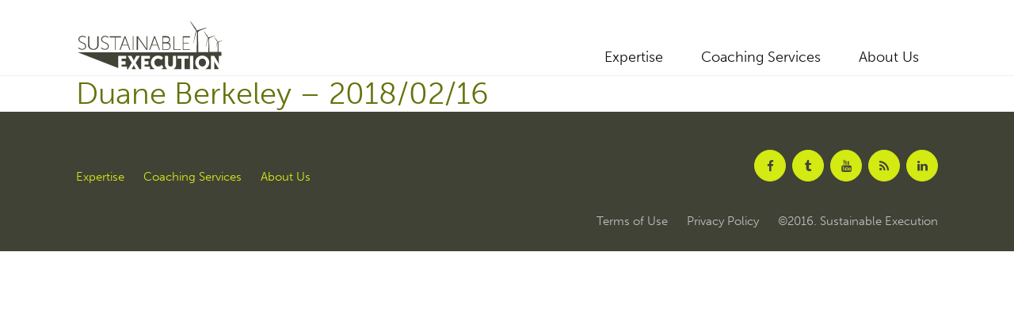

--- FILE ---
content_type: text/html; charset=UTF-8
request_url: https://www.sustainableexecution.ca/result/duane-berkeley-2018-02-16/
body_size: 4161
content:
<!doctype html>
<html lang="en-US" class="no-js">
  <head>
    <meta charset="UTF-8">
    <title>Duane Berkeley - 2018/02/16 - Sustainable Execution</title>
    <meta name="viewport" content="width=device-width">
    <meta name='robots' content='noindex, nofollow' />
	<style>img:is([sizes="auto" i], [sizes^="auto," i]) { contain-intrinsic-size: 3000px 1500px }</style>
	
	<!-- This site is optimized with the Yoast SEO plugin v26.7 - https://yoast.com/wordpress/plugins/seo/ -->
	<meta property="og:locale" content="en_US" />
	<meta property="og:type" content="article" />
	<meta property="og:title" content="Duane Berkeley - 2018/02/16 - Sustainable Execution" />
	<meta property="og:url" content="https://www.sustainableexecution.ca/result/duane-berkeley-2018-02-16/" />
	<meta property="og:site_name" content="Sustainable Execution" />
	<meta name="twitter:card" content="summary_large_image" />
	<script type="application/ld+json" class="yoast-schema-graph">{"@context":"https://schema.org","@graph":[{"@type":"WebPage","@id":"https://www.sustainableexecution.ca/result/duane-berkeley-2018-02-16/","url":"https://www.sustainableexecution.ca/result/duane-berkeley-2018-02-16/","name":"Duane Berkeley - 2018/02/16 - Sustainable Execution","isPartOf":{"@id":"https://www.sustainableexecution.ca/#website"},"datePublished":"2018-02-16T15:24:17+00:00","breadcrumb":{"@id":"https://www.sustainableexecution.ca/result/duane-berkeley-2018-02-16/#breadcrumb"},"inLanguage":"en-US","potentialAction":[{"@type":"ReadAction","target":["https://www.sustainableexecution.ca/result/duane-berkeley-2018-02-16/"]}]},{"@type":"BreadcrumbList","@id":"https://www.sustainableexecution.ca/result/duane-berkeley-2018-02-16/#breadcrumb","itemListElement":[{"@type":"ListItem","position":1,"name":"Home","item":"https://www.sustainableexecution.ca/"},{"@type":"ListItem","position":2,"name":"Duane Berkeley &#8211; 2018/02/16"}]},{"@type":"WebSite","@id":"https://www.sustainableexecution.ca/#website","url":"https://www.sustainableexecution.ca/","name":"Sustainable Execution","description":"","potentialAction":[{"@type":"SearchAction","target":{"@type":"EntryPoint","urlTemplate":"https://www.sustainableexecution.ca/?s={search_term_string}"},"query-input":{"@type":"PropertyValueSpecification","valueRequired":true,"valueName":"search_term_string"}}],"inLanguage":"en-US"}]}</script>
	<!-- / Yoast SEO plugin. -->


<link rel='dns-prefetch' href='//ajax.googleapis.com' />
<link rel='dns-prefetch' href='//maxcdn.bootstrapcdn.com' />
<link rel='stylesheet' id='machine_base-css' href='https://www.sustainableexecution.ca/wp-content/themes/sustainableexecution/base.css' type='text/css' media='all' />
<link rel='stylesheet' id='vendor_awesome-css' href='//maxcdn.bootstrapcdn.com/font-awesome/4.6.3/css/font-awesome.min.css' type='text/css' media='all' />
<link rel='stylesheet' id='machine_style-css' href='https://www.sustainableexecution.ca/wp-content/themes/sustainableexecution/style.css?v=76' type='text/css' media='all' />
<link rel='stylesheet' id='wp-block-library-css' href='https://www.sustainableexecution.ca/wp-includes/css/dist/block-library/style.min.css' type='text/css' media='all' />
<style id='classic-theme-styles-inline-css' type='text/css'>
/*! This file is auto-generated */
.wp-block-button__link{color:#fff;background-color:#32373c;border-radius:9999px;box-shadow:none;text-decoration:none;padding:calc(.667em + 2px) calc(1.333em + 2px);font-size:1.125em}.wp-block-file__button{background:#32373c;color:#fff;text-decoration:none}
</style>
<style id='global-styles-inline-css' type='text/css'>
:root{--wp--preset--aspect-ratio--square: 1;--wp--preset--aspect-ratio--4-3: 4/3;--wp--preset--aspect-ratio--3-4: 3/4;--wp--preset--aspect-ratio--3-2: 3/2;--wp--preset--aspect-ratio--2-3: 2/3;--wp--preset--aspect-ratio--16-9: 16/9;--wp--preset--aspect-ratio--9-16: 9/16;--wp--preset--color--black: #000000;--wp--preset--color--cyan-bluish-gray: #abb8c3;--wp--preset--color--white: #ffffff;--wp--preset--color--pale-pink: #f78da7;--wp--preset--color--vivid-red: #cf2e2e;--wp--preset--color--luminous-vivid-orange: #ff6900;--wp--preset--color--luminous-vivid-amber: #fcb900;--wp--preset--color--light-green-cyan: #7bdcb5;--wp--preset--color--vivid-green-cyan: #00d084;--wp--preset--color--pale-cyan-blue: #8ed1fc;--wp--preset--color--vivid-cyan-blue: #0693e3;--wp--preset--color--vivid-purple: #9b51e0;--wp--preset--gradient--vivid-cyan-blue-to-vivid-purple: linear-gradient(135deg,rgba(6,147,227,1) 0%,rgb(155,81,224) 100%);--wp--preset--gradient--light-green-cyan-to-vivid-green-cyan: linear-gradient(135deg,rgb(122,220,180) 0%,rgb(0,208,130) 100%);--wp--preset--gradient--luminous-vivid-amber-to-luminous-vivid-orange: linear-gradient(135deg,rgba(252,185,0,1) 0%,rgba(255,105,0,1) 100%);--wp--preset--gradient--luminous-vivid-orange-to-vivid-red: linear-gradient(135deg,rgba(255,105,0,1) 0%,rgb(207,46,46) 100%);--wp--preset--gradient--very-light-gray-to-cyan-bluish-gray: linear-gradient(135deg,rgb(238,238,238) 0%,rgb(169,184,195) 100%);--wp--preset--gradient--cool-to-warm-spectrum: linear-gradient(135deg,rgb(74,234,220) 0%,rgb(151,120,209) 20%,rgb(207,42,186) 40%,rgb(238,44,130) 60%,rgb(251,105,98) 80%,rgb(254,248,76) 100%);--wp--preset--gradient--blush-light-purple: linear-gradient(135deg,rgb(255,206,236) 0%,rgb(152,150,240) 100%);--wp--preset--gradient--blush-bordeaux: linear-gradient(135deg,rgb(254,205,165) 0%,rgb(254,45,45) 50%,rgb(107,0,62) 100%);--wp--preset--gradient--luminous-dusk: linear-gradient(135deg,rgb(255,203,112) 0%,rgb(199,81,192) 50%,rgb(65,88,208) 100%);--wp--preset--gradient--pale-ocean: linear-gradient(135deg,rgb(255,245,203) 0%,rgb(182,227,212) 50%,rgb(51,167,181) 100%);--wp--preset--gradient--electric-grass: linear-gradient(135deg,rgb(202,248,128) 0%,rgb(113,206,126) 100%);--wp--preset--gradient--midnight: linear-gradient(135deg,rgb(2,3,129) 0%,rgb(40,116,252) 100%);--wp--preset--font-size--small: 13px;--wp--preset--font-size--medium: 20px;--wp--preset--font-size--large: 36px;--wp--preset--font-size--x-large: 42px;--wp--preset--spacing--20: 0.44rem;--wp--preset--spacing--30: 0.67rem;--wp--preset--spacing--40: 1rem;--wp--preset--spacing--50: 1.5rem;--wp--preset--spacing--60: 2.25rem;--wp--preset--spacing--70: 3.38rem;--wp--preset--spacing--80: 5.06rem;--wp--preset--shadow--natural: 6px 6px 9px rgba(0, 0, 0, 0.2);--wp--preset--shadow--deep: 12px 12px 50px rgba(0, 0, 0, 0.4);--wp--preset--shadow--sharp: 6px 6px 0px rgba(0, 0, 0, 0.2);--wp--preset--shadow--outlined: 6px 6px 0px -3px rgba(255, 255, 255, 1), 6px 6px rgba(0, 0, 0, 1);--wp--preset--shadow--crisp: 6px 6px 0px rgba(0, 0, 0, 1);}:where(.is-layout-flex){gap: 0.5em;}:where(.is-layout-grid){gap: 0.5em;}body .is-layout-flex{display: flex;}.is-layout-flex{flex-wrap: wrap;align-items: center;}.is-layout-flex > :is(*, div){margin: 0;}body .is-layout-grid{display: grid;}.is-layout-grid > :is(*, div){margin: 0;}:where(.wp-block-columns.is-layout-flex){gap: 2em;}:where(.wp-block-columns.is-layout-grid){gap: 2em;}:where(.wp-block-post-template.is-layout-flex){gap: 1.25em;}:where(.wp-block-post-template.is-layout-grid){gap: 1.25em;}.has-black-color{color: var(--wp--preset--color--black) !important;}.has-cyan-bluish-gray-color{color: var(--wp--preset--color--cyan-bluish-gray) !important;}.has-white-color{color: var(--wp--preset--color--white) !important;}.has-pale-pink-color{color: var(--wp--preset--color--pale-pink) !important;}.has-vivid-red-color{color: var(--wp--preset--color--vivid-red) !important;}.has-luminous-vivid-orange-color{color: var(--wp--preset--color--luminous-vivid-orange) !important;}.has-luminous-vivid-amber-color{color: var(--wp--preset--color--luminous-vivid-amber) !important;}.has-light-green-cyan-color{color: var(--wp--preset--color--light-green-cyan) !important;}.has-vivid-green-cyan-color{color: var(--wp--preset--color--vivid-green-cyan) !important;}.has-pale-cyan-blue-color{color: var(--wp--preset--color--pale-cyan-blue) !important;}.has-vivid-cyan-blue-color{color: var(--wp--preset--color--vivid-cyan-blue) !important;}.has-vivid-purple-color{color: var(--wp--preset--color--vivid-purple) !important;}.has-black-background-color{background-color: var(--wp--preset--color--black) !important;}.has-cyan-bluish-gray-background-color{background-color: var(--wp--preset--color--cyan-bluish-gray) !important;}.has-white-background-color{background-color: var(--wp--preset--color--white) !important;}.has-pale-pink-background-color{background-color: var(--wp--preset--color--pale-pink) !important;}.has-vivid-red-background-color{background-color: var(--wp--preset--color--vivid-red) !important;}.has-luminous-vivid-orange-background-color{background-color: var(--wp--preset--color--luminous-vivid-orange) !important;}.has-luminous-vivid-amber-background-color{background-color: var(--wp--preset--color--luminous-vivid-amber) !important;}.has-light-green-cyan-background-color{background-color: var(--wp--preset--color--light-green-cyan) !important;}.has-vivid-green-cyan-background-color{background-color: var(--wp--preset--color--vivid-green-cyan) !important;}.has-pale-cyan-blue-background-color{background-color: var(--wp--preset--color--pale-cyan-blue) !important;}.has-vivid-cyan-blue-background-color{background-color: var(--wp--preset--color--vivid-cyan-blue) !important;}.has-vivid-purple-background-color{background-color: var(--wp--preset--color--vivid-purple) !important;}.has-black-border-color{border-color: var(--wp--preset--color--black) !important;}.has-cyan-bluish-gray-border-color{border-color: var(--wp--preset--color--cyan-bluish-gray) !important;}.has-white-border-color{border-color: var(--wp--preset--color--white) !important;}.has-pale-pink-border-color{border-color: var(--wp--preset--color--pale-pink) !important;}.has-vivid-red-border-color{border-color: var(--wp--preset--color--vivid-red) !important;}.has-luminous-vivid-orange-border-color{border-color: var(--wp--preset--color--luminous-vivid-orange) !important;}.has-luminous-vivid-amber-border-color{border-color: var(--wp--preset--color--luminous-vivid-amber) !important;}.has-light-green-cyan-border-color{border-color: var(--wp--preset--color--light-green-cyan) !important;}.has-vivid-green-cyan-border-color{border-color: var(--wp--preset--color--vivid-green-cyan) !important;}.has-pale-cyan-blue-border-color{border-color: var(--wp--preset--color--pale-cyan-blue) !important;}.has-vivid-cyan-blue-border-color{border-color: var(--wp--preset--color--vivid-cyan-blue) !important;}.has-vivid-purple-border-color{border-color: var(--wp--preset--color--vivid-purple) !important;}.has-vivid-cyan-blue-to-vivid-purple-gradient-background{background: var(--wp--preset--gradient--vivid-cyan-blue-to-vivid-purple) !important;}.has-light-green-cyan-to-vivid-green-cyan-gradient-background{background: var(--wp--preset--gradient--light-green-cyan-to-vivid-green-cyan) !important;}.has-luminous-vivid-amber-to-luminous-vivid-orange-gradient-background{background: var(--wp--preset--gradient--luminous-vivid-amber-to-luminous-vivid-orange) !important;}.has-luminous-vivid-orange-to-vivid-red-gradient-background{background: var(--wp--preset--gradient--luminous-vivid-orange-to-vivid-red) !important;}.has-very-light-gray-to-cyan-bluish-gray-gradient-background{background: var(--wp--preset--gradient--very-light-gray-to-cyan-bluish-gray) !important;}.has-cool-to-warm-spectrum-gradient-background{background: var(--wp--preset--gradient--cool-to-warm-spectrum) !important;}.has-blush-light-purple-gradient-background{background: var(--wp--preset--gradient--blush-light-purple) !important;}.has-blush-bordeaux-gradient-background{background: var(--wp--preset--gradient--blush-bordeaux) !important;}.has-luminous-dusk-gradient-background{background: var(--wp--preset--gradient--luminous-dusk) !important;}.has-pale-ocean-gradient-background{background: var(--wp--preset--gradient--pale-ocean) !important;}.has-electric-grass-gradient-background{background: var(--wp--preset--gradient--electric-grass) !important;}.has-midnight-gradient-background{background: var(--wp--preset--gradient--midnight) !important;}.has-small-font-size{font-size: var(--wp--preset--font-size--small) !important;}.has-medium-font-size{font-size: var(--wp--preset--font-size--medium) !important;}.has-large-font-size{font-size: var(--wp--preset--font-size--large) !important;}.has-x-large-font-size{font-size: var(--wp--preset--font-size--x-large) !important;}
:where(.wp-block-post-template.is-layout-flex){gap: 1.25em;}:where(.wp-block-post-template.is-layout-grid){gap: 1.25em;}
:where(.wp-block-columns.is-layout-flex){gap: 2em;}:where(.wp-block-columns.is-layout-grid){gap: 2em;}
:root :where(.wp-block-pullquote){font-size: 1.5em;line-height: 1.6;}
</style>
<script type="text/javascript" src="https://www.sustainableexecution.ca/wp-content/themes/sustainableexecution/js/vendor/modernizr-3.1.1.min.js" id="machine_modernizr-js"></script>
<link rel="https://api.w.org/" href="https://www.sustainableexecution.ca/wp-json/" /><link rel='shortlink' href='https://www.sustainableexecution.ca/?p=4385' />
<link rel="alternate" title="oEmbed (JSON)" type="application/json+oembed" href="https://www.sustainableexecution.ca/wp-json/oembed/1.0/embed?url=https%3A%2F%2Fwww.sustainableexecution.ca%2Fresult%2Fduane-berkeley-2018-02-16%2F" />
<link rel="alternate" title="oEmbed (XML)" type="text/xml+oembed" href="https://www.sustainableexecution.ca/wp-json/oembed/1.0/embed?url=https%3A%2F%2Fwww.sustainableexecution.ca%2Fresult%2Fduane-berkeley-2018-02-16%2F&#038;format=xml" />
<link rel="apple-touch-icon" href="https://www.sustainableexecution.ca/wp-content/themes/sustainableexecution/img/favicons/apple-touch-icon-180x180.png">
<link rel="icon" type="image/png" href="https://www.sustainableexecution.ca/wp-content/themes/sustainableexecution/img/favicons/favicon-96x96.png">
<link rel="shortcut icon" href="https://www.sustainableexecution.ca/wp-content/themes/sustainableexecution/img/favicons/favicon.ico">
<script type="text/javascript">var ajaxurl = "https://www.sustainableexecution.ca/wp-admin/admin-ajax.php"</script>  </head>
  <body class="wp-singular result-template-default single single-result postid-4385 wp-theme-sustainableexecution contentpage contentpage--single contentpage--singular">
    <header class="site-header">
      <div class="wrapper">
        <a href="https://www.sustainableexecution.ca/" class="logo">
          <img src="https://www.sustainableexecution.ca/wp-content/themes/sustainableexecution/img/logo.svg" width="40" height="60" alt="Sustainable Execution" class="logo__img" data-fallback="png">
        </a>
        <div class="menu-collapsed">
   <div class="bar"></div>
        <nav>
          <ol class="nav nav--main"><li class="nav__item  nav__item--expertise "><a  target=""  href="https://www.sustainableexecution.ca/expertise/">Expertise</a></li><li class="nav__item  nav__item--coaching-services "><a  target=""  href="https://www.sustainableexecution.ca/coaching-services/">Coaching Services</a></li><li class="nav__item  nav__item--about-us "><a  target=""  href="https://www.sustainableexecution.ca/about-us/">About Us</a></li></ol>        </nav>
        </div>
      </div>
    </header>    <main class="main">
      <div class="wrapper">
        		<article id="post-4385" class="article post-4385 result type-result status-publish hentry">
				<header class="article__header">
									<h1 class="article__heading">Duane Berkeley &#8211; 2018/02/16</h1>
								</header><!-- .entry-header -->
				<div class="article__content">
								</div><!-- .entry-content -->
				<footer class="article__meta">
											</footer><!-- .entry-meta -->
	</article><!-- #post -->
      </div>
    </main>
    <footer class="site-footer">
      <div class="wrapper">
        <ol class="nav  nav--footer"><li class="nav__item  nav__item--expertise "><a  target=""  href="https://www.sustainableexecution.ca/expertise/">Expertise</a></li><li class="nav__item  nav__item--coaching-services "><a  target=""  href="https://www.sustainableexecution.ca/coaching-services/">Coaching Services</a></li><li class="nav__item  nav__item--about-us "><a  target=""  href="https://www.sustainableexecution.ca/about-us/">About Us</a></li></ol>        <div class="footer-media hand-text-center lap-text-right"><a href="https://www.facebook.com/" target="_blank"><i class="fa fa-facebook" aria-hidden="true"></i></a><a href="https://www.tumblr.com/" target="_blank"><i class="fa fa-tumblr" aria-hidden="true"></i></a><a href="https://www.youtube.com/" target="_blank"><i class="fa fa-youtube" aria-hidden="true"></i></a><a href="http://sustainable.machinedev.ca/feed/" target="_blank"><i class="fa fa-rss" aria-hidden="true"></i></a><a href="https://ca.linkedin.com/" target="_blank"><i class="fa fa-linkedin" aria-hidden="true"></i></a></div>        <ol class="nav  nav--legal"><li class="nav__item  nav__item--terms-of-use "><a  target=""  href="https://www.sustainableexecution.ca/terms-of-use/">Terms of Use</a></li><li class="nav__item  nav__item--privacy-policy "><a  target=""  href="https://www.sustainableexecution.ca/privacy-policy/">Privacy Policy</a></li><li class="nav__item  nav__item--2016-sustainable-execution no-navigation"><a  target=""  href="#">©2016. Sustainable Execution</a></li></ol>      </div>
    </footer>
	<script type="speculationrules">
{"prefetch":[{"source":"document","where":{"and":[{"href_matches":"\/*"},{"not":{"href_matches":["\/wp-*.php","\/wp-admin\/*","\/wp-content\/uploads\/*","\/wp-content\/*","\/wp-content\/plugins\/*","\/wp-content\/themes\/sustainableexecution\/*","\/*\\?(.+)"]}},{"not":{"selector_matches":"a[rel~=\"nofollow\"]"}},{"not":{"selector_matches":".no-prefetch, .no-prefetch a"}}]},"eagerness":"conservative"}]}
</script>
<script type="text/javascript" src="https://ajax.googleapis.com/ajax/libs/jquery/2.1.4/jquery.min.js" id="jquery-js"></script>
<script type="text/javascript" src="https://www.sustainableexecution.ca/wp-content/themes/sustainableexecution/js/vendor/fonts.js" id="machine_fonts-js"></script>
<script type="text/javascript" src="https://www.sustainableexecution.ca/wp-content/themes/sustainableexecution/js/plugins/jQuery.togglemenu.js" id="machine_togglemenu-js"></script>
<script type="text/javascript" src="https://www.sustainableexecution.ca/wp-content/themes/sustainableexecution/js/plugins/jQuery.slider.js" id="machine_slider-js"></script>
<script type="text/javascript" src="https://www.sustainableexecution.ca/wp-content/themes/sustainableexecution/js/vendor/owl.carousel.min.js" id="vendor_owl-js"></script>
<script type="text/javascript" src="https://www.sustainableexecution.ca/wp-content/themes/sustainableexecution/js/vendor/jquery.scrollme.js" id="vendor_scroll-js"></script>
<script type="text/javascript" src="https://www.sustainableexecution.ca/wp-content/themes/sustainableexecution/js/vendor/parallax.min.js" id="vendor_parallax-js"></script>
<script type="text/javascript" src="https://www.sustainableexecution.ca/wp-content/themes/sustainableexecution/js/main.js?v=2" id="machine_main-js"></script>
  <script defer src="https://static.cloudflareinsights.com/beacon.min.js/vcd15cbe7772f49c399c6a5babf22c1241717689176015" integrity="sha512-ZpsOmlRQV6y907TI0dKBHq9Md29nnaEIPlkf84rnaERnq6zvWvPUqr2ft8M1aS28oN72PdrCzSjY4U6VaAw1EQ==" data-cf-beacon='{"version":"2024.11.0","token":"4ae6858cf44b42fda222f78794b8ff3e","r":1,"server_timing":{"name":{"cfCacheStatus":true,"cfEdge":true,"cfExtPri":true,"cfL4":true,"cfOrigin":true,"cfSpeedBrain":true},"location_startswith":null}}' crossorigin="anonymous"></script>
</body>
</html>

--- FILE ---
content_type: text/css
request_url: https://www.sustainableexecution.ca/wp-content/themes/sustainableexecution/base.css
body_size: 4870
content:
/**
 * Base.css
 *
 * TABLE OF CONTENTS
 *
 * --- $LAYOUTS ---
 * Wrappers
 * Grid systrem
 * Islands & Islets
 *
 * --- $OBJECTS ---
 * $ Nav
 * $ Detail list
 *
 * --- $HELPERS ---
 * Text alignment
 * Vertical alignment
 * Pulling
 * Visibility
 * Section Modifiers
 */
/**
 * normalize.css v3.0.1 | MIT License | git.io/normalize
 */
html{font-family:sans-serif;-ms-text-size-adjust:100%;-webkit-text-size-adjust:100%}body{margin:0}article,aside,details,figcaption,figure,footer,header,hgroup,main,nav,section,summary{display:block}audio,canvas,progress,video{display:inline-block;vertical-align:baseline}audio:not([controls]){display:none;height:0}[hidden],template{display:none}a{background:0 0}a:active,a:hover{outline:0}abbr[title]{border-bottom:1px dotted}b,strong{font-weight:700}dfn{font-style:italic}h1{font-size:2em;margin:.67em 0}mark{background:#ff0;color:#000}small{font-size:80%}sub,sup{font-size:75%;line-height:0;position:relative;vertical-align:baseline}sup{top:-.5em}sub{bottom:-.25em}img{border:0}svg:not(:root){overflow:hidden}figure{margin:1em 40px}hr{-moz-box-sizing:content-box;box-sizing:content-box;height:0}pre{overflow:auto}code,kbd,pre,samp{font-family:monospace,monospace;font-size:1em}button,input,optgroup,select,textarea{color:inherit;font:inherit;margin:0}button{overflow:visible}button,select{text-transform:none}button,html input[type=button],input[type=reset],input[type=submit]{-webkit-appearance:button;cursor:pointer}button[disabled],html input[disabled]{cursor:default}button::-moz-focus-inner,input::-moz-focus-inner{border:0;padding:0}input{line-height:normal}input[type=checkbox],input[type=radio]{box-sizing:border-box;padding:0}input[type=number]::-webkit-inner-spin-button,input[type=number]::-webkit-outer-spin-button{height:auto}input[type=search]{-webkit-appearance:textfield;-moz-box-sizing:content-box;-webkit-box-sizing:content-box;box-sizing:content-box}input[type=search]::-webkit-search-cancel-button,input[type=search]::-webkit-search-decoration{-webkit-appearance:none}fieldset{border:1px solid silver;margin:0 2px;padding:.35em .625em .75em}legend{border:0;padding:0}textarea{overflow:auto}optgroup{font-weight:700}table{border-collapse:collapse;border-spacing:0}td,th{padding:0}
/**
 * HTML5 Boilerplate v4.3.0 | MIT License | http://h5bp.com
 */
html{color:#222}html{font-size:1em;line-height:1.4}::-moz-selection{background:#b3d4fc;text-shadow:none}::selection{background:#b3d4fc;text-shadow:none}hr{display:block;height:1px;border:0;border-top:1px solid #ccc;margin:1em 0;padding:0}audio,canvas,img,svg,video{vertical-align:middle}fieldset{border:0;margin:0;padding:0}textarea{resize:vertical}.browsehappy{margin:.2em 0;background:#ccc;color:#000;padding:.2em 0}.hidden{display:none !important;visibility:hidden}.visuallyhidden{border:0;clip:rect(0 0 0 0);height:1px;margin:-1px;overflow:hidden;padding:0;position:absolute;width:1px}.visuallyhidden.focusable:active,.visuallyhidden.focusable:focus{clip:auto;height:auto;margin:0;overflow:visible;position:static;width:auto}.invisible{visibility:hidden}.clearfix:before,.clearfix:after{content:" ";display:table}.clearfix:after{clear:both}@media print{*{background:transparent !important;color:#000 !important;box-shadow:none !important;text-shadow:none !important}a,a:visited{text-decoration:underline}a[href]:after{content:" (" attr(href) ")"}abbr[title]:after{content:" (" attr(title) ")"}a[href^="javascript:"]:after,a[href^="#"]:after{content:""}pre,blockquote{border:1px solid #999;page-break-inside:avoid}thead{display:table-header-group}tr,img{page-break-inside:avoid}img{max-width:100% !important}p,h2,h3{orphans:3;widows:3}h2,h3{page-break-after:avoid}}
/* Document defaults */
html {
  -webkit-box-sizing: border-box;
     -moz-box-sizing: border-box;
          box-sizing: border-box;
}
*,
*:before,
*:after {
  -webkit-box-sizing: inherit;
     -moz-box-sizing: inherit;
          box-sizing: inherit;
}
body {
  min-width: 320px;
}
img {
  max-width: 100%;
  height: auto;
}
.lt-ie9 img {
  width: auto;
}

/* Remove max-width & Reset Google Map images */
img.override-width,
.gm-style img {
  max-width: none;
}
/* ==========================================================================
   Wrappers
   ========================================================================== */
.wrapper {
  position: relative;
  max-width: 70rem;
  padding: 0 1rem;
  margin: 0 auto;
}
/* Unpadded wrapper */
.wrapper--unpadded {
  padding: 0;
}

/* Narrow wrapper */
.wrapper--narrow {
  max-width: 40rem;
}
/* ==========================================================================
   Grid system
   ========================================================================== */
/**
 * Responsive grid system.
 *
 * [1] Adjust the gutter as needed
 */
.grid {
  margin-left: -1.5rem; /* [1] */
  text-align: left;
}
  .cell {
    position: relative;
    display: inline-block;
    width: 100%;
    padding-left: 1.5rem; /* [1] */
    vertical-align: top;
  }
/**
 * In rare cases we need columns without padding to support certain styles.
 */
.grid--unpadded {
  margin-left: 0;
}
  .grid--unpadded > .cell {
    padding: 0;
  }

/* CSS Table Grids. It's very rare that we use CSS tables in hand, so we start at lap */
@media only screen and (min-width: 40em) {

  .grid--table {
    display: table;
    width: 100%;
  }

  .grid--table > .cell {
    display: table-cell;
  }
}

/* Grid sizes
   ========================================================================== */
.hand-0{width:0;display:none}.hand-1-1{width:100%}.hand-1-2,.hand-2-4,.hand-3-6,.hand-4-8,.hand-5-10,.hand-6-12{width:50%}.hand-1-3,.hand-2-6,.hand-3-9,.hand-4-12{width:33.33333%}.hand-2-3,.hand-4-6,.hand-6-9,.hand-8-12{width:66.66666%}.hand-1-4,.hand-2-8,.hand-3-12{width:25%}.hand-3-4,.hand-6-8,.hand-9-12{width:75%}.hand-1-5,.hand-2-10{width:20%}.hand-2-5,.hand-4-10{width:40%}.hand-3-5,.hand-6-10{width:60%}.hand-4-5,.hand-8-10{width:80%}.hand-1-6,.hand-2-12{width:16.66667%}.hand-5-6,.hand-10-12{width:83.33333%}.hand-1-7{width:14.28571%}.hand-2-7{width:28.57143%}.hand-3-7{width:42.85714%}.hand-4-7{width:57.14286%}.hand-5-7{width:71.42857%}.hand-6-7{width:85.71429%}.hand-1-8{width:12.50000%}.hand-3-8{width:37.50000%}.hand-5-8{width:62.50000%}.hand-7-8{width:87.50000%}.hand-1-9{width:11.11111%}.hand-2-9{width:22.22222%}.hand-4-9{width:44.44444%}.hand-5-9{width:55.55556%}.hand-7-9{width:77.77778%}.hand-8-9{width:88.88889%}.hand-1-10{width:10%}.hand-3-10{width:30%}.hand-7-10{width:70%}.hand-9-10{width:90%}.hand-1-11{width:9.09091%}.hand-2-11{width:18.18182%}.hand-3-11{width:27.27273%}.hand-4-11{width:36.36364%}.hand-5-11{width:45.45455%}.hand-6-11{width:54.54545%}.hand-7-11{width:63.63636%}.hand-8-11{width:72.72727%}.hand-9-11{width:81.81818%}.hand-10-11{width:90.90909%}.hand-1-12{width:8.33333%}.hand-5-12{width:41.66667%}.hand-7-12{width:58.33333%}.hand-11-12{width:91.66667%}
@media only screen and (min-width: 40em) {.hand-0{display:inline-block}.lap-0{width:0;display:none}.lap-1-1{width:100%}.lap-1-2,.lap-2-4,.lap-3-6,.lap-4-8,.lap-5-10,.lap-6-12{width:50%}.lap-1-3,.lap-2-6,.lap-3-9,.lap-4-12{width:33.33333%}.lap-2-3,.lap-4-6,.lap-6-9,.lap-8-12{width:66.66666%}.lap-1-4,.lap-2-8,.lap-3-12{width:25%}.lap-3-4,.lap-6-8,.lap-9-12{width:75%}.lap-1-5,.lap-2-10{width:20%}.lap-2-5,.lap-4-10{width:40%}.lap-3-5,.lap-6-10{width:60%}.lap-4-5,.lap-8-10{width:80%}.lap-1-6,.lap-2-12{width:16.66667%}.lap-5-6,.lap-10-12{width:83.33333%}.lap-1-7{width:14.28571%}.lap-2-7{width:28.57143%}.lap-3-7{width:42.85714%}.lap-4-7{width:57.14286%}.lap-5-7{width:71.42857%}.lap-6-7{width:85.71429%}.lap-1-8{width:12.50000%}.lap-3-8{width:37.50000%}.lap-5-8{width:62.50000%}.lap-7-8{width:87.50000%}.lap-1-9{width:11.11111%}.lap-2-9{width:22.22222%}.lap-4-9{width:44.44444%}.lap-5-9{width:55.55556%}.lap-7-9{width:77.77778%}.lap-8-9{width:88.88889%}.lap-1-10{width:10%}.lap-3-10{width:30%}.lap-7-10{width:70%}.lap-9-10{width:90%}.lap-1-11{width:9.09091%}.lap-2-11{width:18.18182%}.lap-3-11{width:27.27273%}.lap-4-11{width:36.36364%}.lap-5-11{width:45.45455%}.lap-6-11{width:54.54545%}.lap-7-11{width:63.63636%}.lap-8-11{width:72.72727%}.lap-9-11{width:81.81818%}.lap-10-11{width:90.90909%}.lap-1-12{width:8.33333%}.lap-5-12{width:41.66667%}.lap-7-12{width:58.33333%}.lap-11-12{width:91.66667%}}
@media only screen and (min-width: 60em) {.hand-0,.lap-0{display:inline-block}.desk-0{width:0;display:none}.desk-1-1{width:100%}.desk-1-2,.desk-2-4,.desk-3-6,.desk-4-8,.desk-5-10,.desk-6-12{width:50%}.desk-1-3,.desk-2-6,.desk-3-9,.desk-4-12{width:33.33333%}.desk-2-3,.desk-4-6,.desk-6-9,.desk-8-12{width:66.66666%}.desk-1-4,.desk-2-8,.desk-3-12{width:25%}.desk-3-4,.desk-6-8,.desk-9-12{width:75%}.desk-1-5,.desk-2-10{width:20%}.desk-2-5,.desk-4-10{width:40%}.desk-3-5,.desk-6-10{width:60%}.desk-4-5,.desk-8-10{width:80%}.desk-1-6,.desk-2-12{width:16.66667%}.desk-5-6,.desk-10-12{width:83.33333%}.desk-1-7{width:14.28571%}.desk-2-7{width:28.57143%}.desk-3-7{width:42.85714%}.desk-4-7{width:57.14286%}.desk-5-7{width:71.42857%}.desk-6-7{width:85.71429%}.desk-1-8{width:12.50000%}.desk-3-8{width:37.50000%}.desk-5-8{width:62.50000%}.desk-7-8{width:87.50000%}.desk-1-9{width:11.11111%}.desk-2-9{width:22.22222%}.desk-4-9{width:44.44444%}.desk-5-9{width:55.55556%}.desk-7-9{width:77.77778%}.desk-8-9{width:88.88889%}.desk-1-10{width:10%}.desk-3-10{width:30%}.desk-7-10{width:70%}.desk-9-10{width:90%}.desk-1-11{width:9.09091%}.desk-2-11{width:18.18182%}.desk-3-11{width:27.27273%}.desk-4-11{width:36.36364%}.desk-5-11{width:45.45455%}.desk-6-11{width:54.54545%}.desk-7-11{width:63.63636%}.desk-8-11{width:72.72727%}.desk-9-11{width:81.81818%}.desk-10-11{width:90.90909%}.desk-1-12{width:8.33333%}.desk-5-12{width:41.66667%}.desk-7-12{width:58.33333%}.desk-11-12{width:91.66667%}}
/* Pushed cells
   ========================================================================== */
.hand--push-1-2,.hand--push-2-4,.hand--push-3-6,.hand--push-4-8,.hand--push-5-10,.hand--push-6-12{left:50%}.hand--push-1-3,.hand--push-2-6,.hand--push-3-9,.hand--push-4-12{left:33.33333%}.hand--push-2-3,.hand--push-4-6,.hand--push-6-9,.hand--push-8-12{left:66.66666%}.hand--push-1-4,.hand--push-2-8,.hand--push-3-12{left:25%}.hand--push-3-4,.hand--push-6-8,.hand--push-9-12{left:75%}.hand--push-1-5,.hand--push-2-10{left:20%}.hand--push-2-5,.hand--push-4-10{left:40%}.hand--push-3-5,.hand--push-6-10{left:60%}.hand--push-4-5,.hand--push-8-10{left:80%}.hand--push-1-6,.hand--push-2-12{left:16.66667%}.hand--push-5-6,.hand--push-10-12{left:83.33333%}.hand--push-1-7{left:14.28571%}.hand--push-2-7{left:28.57143%}.hand--push-3-7{left:42.85714%}.hand--push-4-7{left:57.14286%}.hand--push-5-7{left:71.42857%}.hand--push-6-7{left:85.71429%}.hand--push-1-8{left:12.50000%}.hand--push-3-8{left:37.50000%}.hand--push-5-8{left:62.50000%}.hand--push-7-8{left:87.50000%}.hand--push-1-9{left:11.11111%}.hand--push-2-9{left:22.22222%}.hand--push-4-9{left:44.44444%}.hand--push-5-9{left:55.55556%}.hand--push-7-9{left:77.77778%}.hand--push-8-9{left:88.88889%}.hand--push-1-10{left:10%}.hand--push-3-10{left:30%}.hand--push-7-10{left:70%}.hand--push-9-10{left:90%}.hand--push-1-11{left:9.09091%}.hand--push-2-11{left:18.18182%}.hand--push-3-11{left:27.27273%}.hand--push-4-11{left:36.36364%}.hand--push-5-11{left:45.45455%}.hand--push-6-11{left:54.54545%}.hand--push-7-11{left:63.63636%}.hand--push-8-11{left:72.72727%}.hand--push-9-11{left:81.81818%}.hand--push-10-11{left:90.90909%}.hand--push-1-12{left:8.33333%}.hand--push-5-12{left:41.66667%}.hand--push-7-12{left:58.33333%}.hand--push-11-12{left:91.66667%}
@media only screen and (min-width: 40em) {.lap--push-1-2,.lap--push-2-4,.lap--push-3-6,.lap--push-4-8,.lap--push-5-10,.lap--push-6-12{left:50%}.lap--push-1-3,.lap--push-2-6,.lap--push-3-9,.lap--push-4-12{left:33.33333%}.lap--push-2-3,.lap--push-4-6,.lap--push-6-9,.lap--push-8-12{left:66.66666%}.lap--push-1-4,.lap--push-2-8,.lap--push-3-12{left:25%}.lap--push-3-4,.lap--push-6-8,.lap--push-9-12{left:75%}.lap--push-1-5,.lap--push-2-10{left:20%}.lap--push-2-5,.lap--push-4-10{left:40%}.lap--push-3-5,.lap--push-6-10{left:60%}.lap--push-4-5,.lap--push-8-10{left:80%}.lap--push-1-6,.lap--push-2-12{left:16.66667%}.lap--push-5-6,.lap--push-10-12{left:83.33333%}.lap--push-1-7{left:14.28571%}.lap--push-2-7{left:28.57143%}.lap--push-3-7{left:42.85714%}.lap--push-4-7{left:57.14286%}.lap--push-5-7{left:71.42857%}.lap--push-6-7{left:85.71429%}.lap--push-1-8{left:12.50000%}.lap--push-3-8{left:37.50000%}.lap--push-5-8{left:62.50000%}.lap--push-7-8{left:87.50000%}.lap--push-1-9{left:11.11111%}.lap--push-2-9{left:22.22222%}.lap--push-4-9{left:44.44444%}.lap--push-5-9{left:55.55556%}.lap--push-7-9{left:77.77778%}.lap--push-8-9{left:88.88889%}.lap--push-1-10{left:10%}.lap--push-3-10{left:30%}.lap--push-7-10{left:70%}.lap--push-9-10{left:90%}.lap--push-1-11{left:9.09091%}.lap--push-2-11{left:18.18182%}.lap--push-3-11{left:27.27273%}.lap--push-4-11{left:36.36364%}.lap--push-5-11{left:45.45455%}.lap--push-6-11{left:54.54545%}.lap--push-7-11{left:63.63636%}.lap--push-8-11{left:72.72727%}.lap--push-9-11{left:81.81818%}.lap--push-10-11{left:90.90909%}.lap--push-1-12{left:8.33333%}.lap--push-5-12{left:41.66667%}.lap--push-7-12{left:58.33333%}.lap--push-11-12{left:91.66667%}}
@media only screen and (min-width: 60em) {.desk--push-1-2,.desk--push-2-4,.desk--push-3-6,.desk--push-4-8,.desk--push-5-10,.desk--push-6-12{left:50%}.desk--push-1-3,.desk--push-2-6,.desk--push-3-9,.desk--push-4-12{left:33.33333%}.desk--push-2-3,.desk--push-4-6,.desk--push-6-9,.desk--push-8-12{left:66.66666%}.desk--push-1-4,.desk--push-2-8,.desk--push-3-12{left:25%}.desk--push-3-4,.desk--push-6-8,.desk--push-9-12{left:75%}.desk--push-1-5,.desk--push-2-10{left:20%}.desk--push-2-5,.desk--push-4-10{left:40%}.desk--push-3-5,.desk--push-6-10{left:60%}.desk--push-4-5,.desk--push-8-10{left:80%}.desk--push-1-6,.desk--push-2-12{left:16.66667%}.desk--push-5-6,.desk--push-10-12{left:83.33333%}.desk--push-1-7{left:14.28571%}.desk--push-2-7{left:28.57143%}.desk--push-3-7{left:42.85714%}.desk--push-4-7{left:57.14286%}.desk--push-5-7{left:71.42857%}.desk--push-6-7{left:85.71429%}.desk--push-1-8{left:12.50000%}.desk--push-3-8{left:37.50000%}.desk--push-5-8{left:62.50000%}.desk--push-7-8{left:87.50000%}.desk--push-1-9{left:11.11111%}.desk--push-2-9{left:22.22222%}.desk--push-4-9{left:44.44444%}.desk--push-5-9{left:55.55556%}.desk--push-7-9{left:77.77778%}.desk--push-8-9{left:88.88889%}.desk--push-1-10{left:10%}.desk--push-3-10{left:30%}.desk--push-7-10{left:70%}.desk--push-9-10{left:90%}.desk--push-1-11{left:9.09091%}.desk--push-2-11{left:18.18182%}.desk--push-3-11{left:27.27273%}.desk--push-4-11{left:36.36364%}.desk--push-5-11{left:45.45455%}.desk--push-6-11{left:54.54545%}.desk--push-7-11{left:63.63636%}.desk--push-8-11{left:72.72727%}.desk--push-9-11{left:81.81818%}.desk--push-10-11{left:90.90909%}.desk--push-1-12{left:8.33333%}.desk--push-5-12{left:41.66667%}.desk--push-7-12{left:58.33333%}.desk--push-11-12{left:91.66667%}}
/* Pulled cells
   ========================================================================== */
.hand--pull-1-2,.hand--pull-2-4,.hand--pull-3-6,.hand--pull-4-8,.hand--pull-5-10,.hand--pull-6-12{right:50%}.hand--pull-1-3,.hand--pull-2-6,.hand--pull-3-9,.hand--pull-4-12{right:33.33333%}.hand--pull-2-3,.hand--pull-4-6,.hand--pull-6-9,.hand--pull-8-12{right:66.66666%}.hand--pull-1-4,.hand--pull-2-8,.hand--pull-3-12{right:25%}.hand--pull-3-4,.hand--pull-6-8,.hand--pull-9-12{right:75%}.hand--pull-1-5,.hand--pull-2-10{right:20%}.hand--pull-2-5,.hand--pull-4-10{right:40%}.hand--pull-3-5,.hand--pull-6-10{right:60%}.hand--pull-4-5,.hand--pull-8-10{right:80%}.hand--pull-1-6,.hand--pull-2-12{right:16.66667%}.hand--pull-5-6,.hand--pull-10-12{right:83.33333%}.hand--pull-1-7{right:14.28571%}.hand--pull-2-7{right:28.57143%}.hand--pull-3-7{right:42.85714%}.hand--pull-4-7{right:57.14286%}.hand--pull-5-7{right:71.42857%}.hand--pull-6-7{right:85.71429%}.hand--pull-1-8{right:12.50000%}.hand--pull-3-8{right:37.50000%}.hand--pull-5-8{right:62.50000%}.hand--pull-7-8{right:87.50000%}.hand--pull-1-9{right:11.11111%}.hand--pull-2-9{right:22.22222%}.hand--pull-4-9{right:44.44444%}.hand--pull-5-9{right:55.55556%}.hand--pull-7-9{right:77.77778%}.hand--pull-8-9{right:88.88889%}.hand--pull-1-10{right:10%}.hand--pull-3-10{right:30%}.hand--pull-7-10{right:70%}.hand--pull-9-10{right:90%}.hand--pull-1-11{right:9.09091%}.hand--pull-2-11{right:18.18182%}.hand--pull-3-11{right:27.27273%}.hand--pull-4-11{right:36.36364%}.hand--pull-5-11{right:45.45455%}.hand--pull-6-11{right:54.54545%}.hand--pull-7-11{right:63.63636%}.hand--pull-8-11{right:72.72727%}.hand--pull-9-11{right:81.81818%}.hand--pull-10-11{right:90.90909%}.hand--pull-1-12{right:8.33333%}.hand--pull-5-12{right:41.66667%}.hand--pull-7-12{right:58.33333%}.hand--pull-11-12{right:91.66667%}
@media only screen and (min-width: 40em) {.lap--pull-1-2,.lap--pull-2-4,.lap--pull-3-6,.lap--pull-4-8,.lap--pull-5-10,.lap--pull-6-12{right:50%}.lap--pull-1-3,.lap--pull-2-6,.lap--pull-3-9,.lap--pull-4-12{right:33.33333%}.lap--pull-2-3,.lap--pull-4-6,.lap--pull-6-9,.lap--pull-8-12{right:66.66666%}.lap--pull-1-4,.lap--pull-2-8,.lap--pull-3-12{right:25%}.lap--pull-3-4,.lap--pull-6-8,.lap--pull-9-12{right:75%}.lap--pull-1-5,.lap--pull-2-10{right:20%}.lap--pull-2-5,.lap--pull-4-10{right:40%}.lap--pull-3-5,.lap--pull-6-10{right:60%}.lap--pull-4-5,.lap--pull-8-10{right:80%}.lap--pull-1-6,.lap--pull-2-12{right:16.66667%}.lap--pull-5-6,.lap--pull-10-12{right:83.33333%}.lap--pull-1-7{right:14.28571%}.lap--pull-2-7{right:28.57143%}.lap--pull-3-7{right:42.85714%}.lap--pull-4-7{right:57.14286%}.lap--pull-5-7{right:71.42857%}.lap--pull-6-7{right:85.71429%}.lap--pull-1-8{right:12.50000%}.lap--pull-3-8{right:37.50000%}.lap--pull-5-8{right:62.50000%}.lap--pull-7-8{right:87.50000%}.lap--pull-1-9{right:11.11111%}.lap--pull-2-9{right:22.22222%}.lap--pull-4-9{right:44.44444%}.lap--pull-5-9{right:55.55556%}.lap--pull-7-9{right:77.77778%}.lap--pull-8-9{right:88.88889%}.lap--pull-1-10{right:10%}.lap--pull-3-10{right:30%}.lap--pull-7-10{right:70%}.lap--pull-9-10{right:90%}.lap--pull-1-11{right:9.09091%}.lap--pull-2-11{right:18.18182%}.lap--pull-3-11{right:27.27273%}.lap--pull-4-11{right:36.36364%}.lap--pull-5-11{right:45.45455%}.lap--pull-6-11{right:54.54545%}.lap--pull-7-11{right:63.63636%}.lap--pull-8-11{right:72.72727%}.lap--pull-9-11{right:81.81818%}.lap--pull-10-11{right:90.90909%}.lap--pull-1-12{right:8.33333%}.lap--pull-5-12{right:41.66667%}.lap--pull-7-12{right:58.33333%}.lap--pull-11-12{right:91.66667%}}
@media only screen and (min-width: 60em) {.desk--pull-1-2,.desk--pull-2-4,.desk--pull-3-6,.desk--pull-4-8,.desk--pull-5-10,.desk--pull-6-12{right:50%}.desk--pull-1-3,.desk--pull-2-6,.desk--pull-3-9,.desk--pull-4-12{right:33.33333%}.desk--pull-2-3,.desk--pull-4-6,.desk--pull-6-9,.desk--pull-8-12{right:66.66666%}.desk--pull-1-4,.desk--pull-2-8,.desk--pull-3-12{right:25%}.desk--pull-3-4,.desk--pull-6-8,.desk--pull-9-12{right:75%}.desk--pull-1-5,.desk--pull-2-10{right:20%}.desk--pull-2-5,.desk--pull-4-10{right:40%}.desk--pull-3-5,.desk--pull-6-10{right:60%}.desk--pull-4-5,.desk--pull-8-10{right:80%}.desk--pull-1-6,.desk--pull-2-12{right:16.66667%}.desk--pull-5-6,.desk--pull-10-12{right:83.33333%}.desk--pull-1-7{right:14.28571%}.desk--pull-2-7{right:28.57143%}.desk--pull-3-7{right:42.85714%}.desk--pull-4-7{right:57.14286%}.desk--pull-5-7{right:71.42857%}.desk--pull-6-7{right:85.71429%}.desk--pull-1-8{right:12.50000%}.desk--pull-3-8{right:37.50000%}.desk--pull-5-8{right:62.50000%}.desk--pull-7-8{right:87.50000%}.desk--pull-1-9{right:11.11111%}.desk--pull-2-9{right:22.22222%}.desk--pull-4-9{right:44.44444%}.desk--pull-5-9{right:55.55556%}.desk--pull-7-9{right:77.77778%}.desk--pull-8-9{right:88.88889%}.desk--pull-1-10{right:10%}.desk--pull-3-10{right:30%}.desk--pull-7-10{right:70%}.desk--pull-9-10{right:90%}.desk--pull-1-11{right:9.09091%}.desk--pull-2-11{right:18.18182%}.desk--pull-3-11{right:27.27273%}.desk--pull-4-11{right:36.36364%}.desk--pull-5-11{right:45.45455%}.desk--pull-6-11{right:54.54545%}.desk--pull-7-11{right:63.63636%}.desk--pull-8-11{right:72.72727%}.desk--pull-9-11{right:81.81818%}.desk--pull-10-11{right:90.90909%}.desk--pull-1-12{right:8.33333%}.desk--pull-5-12{right:41.66667%}.desk--pull-7-12{right:58.33333%}.desk--pull-11-12{right:91.66667%}}
/* Reset pushed and pulled cells
   ========================================================================== */
.hand--reset {left: auto;right: auto;}
@media only screen and (min-width: 40em) {.lap--reset {left: auto;right: auto;}}
@media only screen and (min-width: 60em) {.desk--reset {left: auto;right: auto;}}
/* ==========================================================================
   Islands & Islets
   ========================================================================== */
/**
 * Islands and islets stand out from the surrounding content.
 *
 * Adjust margins as needed.
 */
.island {
  margin-top: 3rem;
  margin-bottom: 3rem;
}
.islet {
  margin-top: 2rem;
  margin-bottom: 2rem;
}
/* ==========================================================================
   Nav
   ========================================================================== */
/**
 * A navigational block.
 *
 * Should mainly be used on lists of links and other blocks that contain actual
 * navigation.
 *
 * For a similar block without navigation see: 'block-list'.
 */
.nav {
  list-style-type: none;
  margin: 0;
  padding: 0;
}
  .nav__item {
    display: block;
    position: relative;
    white-space: nowrap;
  }
    .nav__item a {
      display: block;
      line-height: 1;
      text-decoration: none;
    }
    .nav__item a:link,
    .nav__item a:visited {
      text-decoration: none;
    }
/* Stacked nav
   ========================================================================== */
.nav--stacked .nav__item {
  display: block;
}
  .nav--stacked .nav__item a {
    display: inline-block;
  }
/* ==========================================================================
   Detail list
   ========================================================================== */
.detail-list dt {
  font-weight: bold
}
.detail-list dd {
  margin: 0 0 0.5rem;
}
/* Inline detail list
   ========================================================================== */
/**
 * Lists in the form of:
 *
 * Name:  John
 * Email: john.doe@gmail.com
 *
 * Items will stack on mobile views.
 */
@media only screen and (min-width: 40em) {
  .detail-list--inline dt {
    float: left;
    width: 10rem;
    text-align: right;
    text-overflow: ellipsis;
    white-space: nowrap;
    overflow: hidden;
  }
  .detail-list--inline dd {
    margin-left: 10rem;
    padding-left: 1rem;
  }
  /* Reversed detail list */
  .detail-list--inline.reversed dt {
    float: right;
    text-align: left
  }
  .detail-list--inline.reversed dd {
    margin-left: 0;
    margin-right: 10rem;
    padding-left: 0;
    padding-right: 1rem;
    text-align: right;
  }
}


/* ==========================================================================
   Text Helpers
   ========================================================================== */
.text-lowercase { text-transform: lowercase; }
.text-uppercase { text-transform: uppercase; }
.text-capitalize { text-transform: capitalize; }

.hand-text-left   { text-align: left; }
.hand-text-center { text-align: center; }
.hand-text-right  { text-align: right; }
@media only screen and (min-width: 40em) {
  .lap-text-left   { text-align: left; }
  .lap-text-center { text-align: center; }
  .lap-text-right  { text-align: right; }
}
@media only screen and (min-width: 60em) {
  .desk-text-left   { text-align: left; }
  .desk-text-center { text-align: center; }
  .desk-text-right  { text-align: right; }
}
/* ==========================================================================
   Vertical alignment
   ========================================================================== */
.align-top      { vertical-align: top; }
.align-middle   { vertical-align: middle; }
.align-bottom   { vertical-align: bottom; }
.align-baseline { vertical-align: baseline; }
/* ==========================================================================
   Pulling
   ========================================================================== */
.pull--left  { float: left; }
.pull--right { float: right; }
/* ==========================================================================
   Visibility
   ========================================================================== */
.hand-hide { display: none; }
@media only screen and (min-width: 40em) {
  .lap-hide { display: none; }
  .lap-show               { display: block; }
  .lap-show--inline       { display: inline; }
  .lap-show--inline-block { display: inline-block; }
}
@media only screen and (min-width: 60em) {
  .desk-hide { display: none; }
  .desk-show               { display: block; }
  .desk-show--inline       { display: inline; }
  .desk-show--inline-block { display: inline-block; }
}
/* ==========================================================================
   Section Modifiers
   ========================================================================== */
.section--no-padding {
  padding-top: 0;
  padding-bottom: 0;
}

.section--no-bottom-padding { padding-bottom: 0; }
.section--no-top-padding { padding-top: 0; }


--- FILE ---
content_type: application/javascript
request_url: https://www.sustainableexecution.ca/wp-content/themes/sustainableexecution/js/plugins/jQuery.togglemenu.js
body_size: 1725
content:
/*!
 * jQuery.togglemenu.js
 *
 * A jQuery plugin to assist with hiding and showing navigation menus.
 *
 * Leveragres Modernizr's .mq() method to reset a menu, but will ignore it if
 * Modernizr isn't used.
 *
 * The following options can be configured:
 *
 *   1. nav: the selector for the menu you want to show.
 *   2. subnav: the selector for the submenus within the menu.
 *   3. namespace: all events are namespaced for more control. leaving this
 *      blank will generate a random namespace.
 *   4. reset: an array of media queries that will reset the menu (strip all
 *      classes)
 *
 * @author  Reinier Kaper <mail@thedutchcoder.com>
 * @example
$('.js-toggle-navigation').toggleMenu({
    nav: '.nav--main',
    subnav: '.nav--sub',
    namespace: 'savemenu'
    reset: ['screen and (min-width: 40em)']
});
*/
;(function($, window, document, undefined) {
    /**
     * Add the togglemenu function to the jQuery functions.
     *
     * @param  Object options An object containing options for the plugin.
     * @return Object         Returns the jQuery object.
     */
    $.fn.togglemenu = function(options) {
        // The default options for the plugin.
        var defaults = {
            nav: 'nav > ul',
            subnav: 'ul',
            namespace: (Math.random() + 1).toString(36).substring(7),
            reset: []
        };
        // Extend the options with all the defaults and overwrite any supplied
        // options.
        options = $.extend(defaults, options);
        // Loop through each item that the plugin is attached to.
        this.each(function(index) {
            var $window,
                $document,
                $trigger,
                $nav,
                $subnav,
                nameSpace,
                windowWidth,
                clickEvent,
                isReset;
            $window = $(window);
            $document = $(document);
            $trigger = $(this);
            $nav = $(options.nav);
            $subnav = $(options.nav + ' ' + options.subnav);
            nameSpace = '.' + options.namespace;
            windowWidth = 0;
            isReset = true;
            // The click event is normalized in order to get correct body clicks
            // in certain mobile browsers.
            clickEvent = 'ontouchend' in document.documentElement ?
                    'touchend' + nameSpace :
                    'click' + nameSpace;
            /**
             * Opens the menu.
             */
            function openNav() {
                $trigger
                    .addClass('is-active');
                $nav
                    .removeClass('is-closed')
                    .addClass('is-open');
            }
            /**
             * Closes the menu.
             */
            function closeNav() {
                $trigger
                    .removeClass('is-active');
                $nav
                    .removeClass('is-open')
                    .addClass('is-closed')
                    .find('*')
                    .removeClass('is-active');
                $subnav
                    .removeClass('is-open')
                    .addClass('is-closed');
            }
            /**
             * Resets the trigger and menu (removes all classes).
             */
            function resetNav() {
                $trigger
                    .removeClass('is-active');
                $nav
                    .removeClass('is-open is-closed')
                    .find('*')
                    .removeClass('is-active');
                $subnav
                    .removeClass('is-open is-closed');
            }
            /**
             * Opens a sub menu.
             *
             * @param  {Object} $target The clicked element preceding the sub
             *                          menu.
             */
            function openSubnav($target) {
                if (!$target.siblings(options.subnav).hasClass('is-open')) {
                    event.preventDefault();
                    $target
                        .addClass('is-active')
                        .siblings(options.subnav)
                        .removeClass('is-closed')
                        .addClass('is-open');
                }
            }
            /**
             * Attaches all event handlers for this instance of the plugin.
             */
            function attachEventHandlers() {
                isReset = false;
                // Event handling for the trigger.
                //
                // The target should toggle when the trigger (or one of its
                // children) is clicked.
                //
                // When a subnav item is clicked, the subnav should be opened.
                // Otherwise the link should be followed normally.
                //
                // Clicks on any other element close the menu.
                $document.on(clickEvent, function(event) {
                    var $target;
                    $target = $(event.target);
                    // 1. The trigger (or one of its children) is clicked.
                    // 2. A subnav element is clicked.
                    // 3. Any other element is clicked.
                    if ($target.closest($trigger).length) {
                        if ($trigger.hasClass('is-active')) {
                            closeNav();
                        } else {
                            openNav();
                        }
                    } else if ($target.closest($nav).length) {
                        if ($target.siblings($subnav).length) {
                            openSubnav($target);
                        } else {
                            return;
                        }
                    } else {
                        closeNav();
                    }
                });
            }
            /**
             * Detaches all event handlers for this instance of the plugin.
             */
            function detachEventHandlers() {
                isReset = true;
                $document.off(clickEvent);
            }
            // When the viewport is resized and a media query is hit where the
            // menu should be reset, the menu is closed and all styling is
            // removed.
            //
            // Events for this instance are also added or removed, depending on
            // the media queries.
            $window.on('resize' + nameSpace, function() {
                // Only trigger if media queries are provided and
                // Moderznir's .mq() method can be used.
                if (options.reset.length > 0 &&
                    typeof Modernizr === "object" &&
                    typeof Modernizr.mq === "function") {
                    // Check to see if the window really has resized as some
                    // mobile browsers trigger the resize event on scroll
                    // too.
                    if ($window.width() !== windowWidth) {
                        windowWidth = $window.width();
                        // Loop through the 'reset' queries to see if one of
                        // them has been matched to reset the menu.
                        for (var i = 0; i < options.reset.length; i++) {
                            if (Modernizr.mq(options.reset[i])) {
                                if (!isReset) {
                                    resetNav();
                                    detachEventHandlers();
                                }
                                return;
                            }
                        }
                        // If the menu has been reset, but none of the queries
                        // have been hit, reattach the event handlers.
                        if (isReset) {
                            attachEventHandlers();
                        }
                    }
                } else {
                    // If no reset queries have been specified (or Modernizr
                    // isn't used) and there are no event handlers yet, attach
                    // them.
                    if (isReset) {
                        attachEventHandlers();
                    }
                }
            }).resize();
        });
        // Return the object for chaining.
        return this;
    };
})(jQuery, window, document);


--- FILE ---
content_type: application/javascript
request_url: https://www.sustainableexecution.ca/wp-content/themes/sustainableexecution/js/vendor/jquery.scrollme.js
body_size: 1927
content:
// ----------------------------------------------------------------------------------------------------
// ScrollMe
// A jQuery plugin for adding simple scrolling effects to web pages
// http://scrollme.nckprsn.com
// ----------------------------------------------------------------------------------------------------

var scrollme = ( function( $ )
{
    // ----------------------------------------------------------------------------------------------------
    // ScrollMe object

    var _this = {};

    // ----------------------------------------------------------------------------------------------------
    // Properties

    var $document = $( document );
    var $window = $( window );

    _this.body_height = 0;

    _this.viewport_height = 0;

    _this.viewport_top = 0;
    _this.viewport_bottom = 0;

    _this.viewport_top_previous = -1;

    _this.elements = [];
    _this.elements_in_view = [];

    _this.property_defaults =
    {
        'opacity' : 1,
        'translatex' : 0,
        'translatey' : 0,
        'translatez' : 0,
        'rotatex' : 0,
        'rotatey' : 0,
        'rotatez' : 0,
        'scale' : 1,
        'scalex' : 1,
        'scaley' : 1,
        'scalez' : 1
    };

    _this.scrollme_selector = '.scrollme';
    _this.animateme_selector = '.animateme';

    _this.update_interval = 10;

    // Easing functions

    _this.easing_functions =
    {
        'linear' : function( x )
        {
            return x;
        },

        'easeout' : function( x )
        {
            return x * x * x;
        },

        'easein' : function( x )
        {
            x = 1 - x;
            return 1 - ( x * x * x );
        },

        'easeinout' : function( x )
        {
            if( x < 0.5 )
            {
                return ( 4 * x * x * x );
            }
            else
            {
                x = 1 - x;
                return 1 - ( 4 * x * x * x ) ;
            }
        }
    };

    // Document events to bind initialisation to

    _this.init_events =
    [
        'ready',
        'page:load', // Turbolinks
        'page:change' // Turbolinks
    ];

    // ----------------------------------------------------------------------------------------------------
    // Initialisation conditions

    _this.init_if = function() { return true; }

    // ----------------------------------------------------------------------------------------------------
    // Initialisation

    _this.init = function()
    {
        // Cancel if initialisation conditions not met

        if( !_this.init_if() ) return false;

        // Load all elements to animate

        _this.init_elements();

        // Get element & viewport sizes

        _this.on_resize();

        // Recalculate heights & positions on resize and rotate

        $window.on( 'resize orientationchange' , function(){ _this.on_resize(); } );

        // Recalculate heights & positions when page is fully loaded + a bit just in case

        $window.load( function(){ setTimeout( function(){ _this.on_resize(); } , 100 ) });

        // Start animating

        setInterval( _this.update , _this.update_interval );

        return true;
    }

    // ----------------------------------------------------------------------------------------------------
    // Get list and pre-load animated elements

    _this.init_elements = function()
    {
        // For each reference element

        $( _this.scrollme_selector ).each( function()
        {
            var element = {};

            element.element = $( this );

            var effects = [];

            // For each animated element

            $( this ).find( _this.animateme_selector ).addBack( _this.animateme_selector ).each( function()
            {
                // Get effect details

                var effect = {};

                effect.element = $( this );

                effect.when = effect.element.data( 'when' );
                effect.from = effect.element.data( 'from' );
                effect.to = effect.element.data( 'to' );

                if( effect.element.is( '[data-crop]' ) )
                {
                    effect.crop = effect.element.data( 'crop' );
                }
                else
                {
                    effect.crop = true;
                }

                if( effect.element.is( '[data-easing]' ) )
                {
                    effect.easing = _this.easing_functions[ effect.element.data( 'easing' ) ]
                }
                else
                {
                    effect.easing = _this.easing_functions[ 'easeout' ];
                }

                // Get animated properties

                var properties = {};

                if( effect.element.is( '[data-opacity]' ) )    properties.opacity    = effect.element.data( 'opacity' );
                if( effect.element.is( '[data-translatex]' ) ) properties.translatex = effect.element.data( 'translatex' );
                if( effect.element.is( '[data-translatey]' ) ) properties.translatey = effect.element.data( 'translatey' );
                if( effect.element.is( '[data-translatez]' ) ) properties.translatez = effect.element.data( 'translatez' );
                if( effect.element.is( '[data-rotatex]' ) )    properties.rotatex    = effect.element.data( 'rotatex' );
                if( effect.element.is( '[data-rotatey]' ) )    properties.rotatey    = effect.element.data( 'rotatey' );
                if( effect.element.is( '[data-rotatez]' ) )    properties.rotatez    = effect.element.data( 'rotatez' );
                if( effect.element.is( '[data-scale]' ) )      properties.scale      = effect.element.data( 'scale' );
                if( effect.element.is( '[data-scalex]' ) )     properties.scalex     = effect.element.data( 'scalex' );
                if( effect.element.is( '[data-scaley]' ) )     properties.scaley     = effect.element.data( 'scaley' );
                if( effect.element.is( '[data-scalez]' ) )     properties.scalez     = effect.element.data( 'scalez' );

                effect.properties = properties;

                effects.push( effect );
            });

            element.effects = effects;

            _this.elements.push( element );
        });
    }

    // ----------------------------------------------------------------------------------------------------
    // Update elements

    _this.update = function()
    {
        window.requestAnimationFrame( function()
        {
            _this.update_viewport_position();

            if( _this.viewport_top_previous != _this.viewport_top )
            {
                _this.update_elements_in_view();
                _this.animate();
            }

            _this.viewport_top_previous = _this.viewport_top;
        });
    }

    // ----------------------------------------------------------------------------------------------------
    // Animate stuff

    _this.animate = function()
    {
        // For each element in viewport

        var elements_in_view_length = _this.elements_in_view.length;

        for( var i=0 ; i<elements_in_view_length ; i++ )
        {
            var element = _this.elements_in_view[i];

            // For each effect

            var effects_length = element.effects.length;

            for( var e=0 ; e<effects_length ; e++ )
            {
                var effect = element.effects[e];

                // Get effect animation boundaries

                switch( effect.when )
                {
                    case 'view' : // Maintained for backwards compatibility
                    case 'span' :
                        var start = element.top - _this.viewport_height;
                        var end = element.bottom;
                        break;

                    case 'exit' :
                        var start = element.bottom - _this.viewport_height;
                        var end = element.bottom;
                        break;

                    default :
                        var start = element.top - _this.viewport_height;
                        var end = element.top;
                        break;
                }

                // Crop boundaries

                if( effect.crop )
                {
                    if( start < 0 ) start = 0;
                    if( end > ( _this.body_height - _this.viewport_height ) ) end = _this.body_height - _this.viewport_height;
                }

                // Get scroll position of reference selector

                var scroll = ( _this.viewport_top - start ) / ( end - start );

                // Get relative scroll position for effect

                var from = effect[ 'from' ];
                var to = effect[ 'to' ];

                var length = to - from;

                var scroll_relative = ( scroll - from ) / length;

                // Apply easing

                var scroll_eased = effect.easing( scroll_relative );

                // Get new value for each property

                var opacity    = _this.animate_value( scroll , scroll_eased , from , to , effect , 'opacity' );
                var translatey = _this.animate_value( scroll , scroll_eased , from , to , effect , 'translatey' );
                var translatex = _this.animate_value( scroll , scroll_eased , from , to , effect , 'translatex' );
                var translatez = _this.animate_value( scroll , scroll_eased , from , to , effect , 'translatez' );
                var rotatex    = _this.animate_value( scroll , scroll_eased , from , to , effect , 'rotatex' );
                var rotatey    = _this.animate_value( scroll , scroll_eased , from , to , effect , 'rotatey' );
                var rotatez    = _this.animate_value( scroll , scroll_eased , from , to , effect , 'rotatez' );
                var scale      = _this.animate_value( scroll , scroll_eased , from , to , effect , 'scale' );
                var scalex     = _this.animate_value( scroll , scroll_eased , from , to , effect , 'scalex' );
                var scaley     = _this.animate_value( scroll , scroll_eased , from , to , effect , 'scaley' );
                var scalez     = _this.animate_value( scroll , scroll_eased , from , to , effect , 'scalez' );

                // Override scale values

                if( 'scale' in effect.properties )
                {
                    scalex = scale;
                    scaley = scale;
                    scalez = scale;
                }

                // Update properties
                if (Modernizr.mq('only screen and ( min-width: 40em )')) {
                    effect.element.css(
                    {
                        'opacity' : opacity,
                        'transform' : 'translate3d( '+translatex+'px , '+translatey+'px , '+translatez+'px ) rotateX( '+rotatex+'deg ) rotateY( '+rotatey+'deg ) rotateZ( '+rotatez+'deg ) scale3d( '+scalex+' , '+scaley+' , '+scalez+' )'
                    } );
                }
            }
        }
    }

    // ----------------------------------------------------------------------------------------------------
    // Calculate property values

    _this.animate_value = function( scroll , scroll_eased , from , to , effect , property )
    {
        var value_default = _this.property_defaults[ property ];

        // Return default value if property is not animated

        if( !( property in effect.properties ) ) return value_default;

        var value_target = effect.properties[ property ];

        var forwards = ( to > from ) ? true : false;

        // Return boundary value if outside effect boundaries

        if( scroll < from && forwards ) { return value_default; }
        if( scroll > to && forwards ) { return value_target; }

        if( scroll > from && !forwards ) { return value_default; }
        if( scroll < to && !forwards ) { return value_target; }

        // Calculate new property value

        var new_value = value_default + ( scroll_eased * ( value_target - value_default ) );

        // Round as required

        switch( property )
        {
            case 'opacity'    : new_value = new_value.toFixed(2); break;
            case 'translatex' : new_value = new_value.toFixed(0); break;
            case 'translatey' : new_value = new_value.toFixed(0); break;
            case 'translatez' : new_value = new_value.toFixed(0); break;
            case 'rotatex'    : new_value = new_value.toFixed(1); break;
            case 'rotatey'    : new_value = new_value.toFixed(1); break;
            case 'rotatez'    : new_value = new_value.toFixed(1); break;
            case 'scale'      : new_value = new_value.toFixed(3); break;
            default : break;
        }

        // Done

        return new_value;
    }

    // ----------------------------------------------------------------------------------------------------
    // Update viewport position

    _this.update_viewport_position = function()
    {
        _this.viewport_top = $window.scrollTop();
        _this.viewport_bottom = _this.viewport_top + _this.viewport_height;
    }

    // ----------------------------------------------------------------------------------------------------
    // Update list of elements in view

    _this.update_elements_in_view = function()
    {
        _this.elements_in_view = [];

        var elements_length = _this.elements.length;

        for( var i=0 ; i<elements_length ; i++ )
        {
            if ( ( _this.elements[i].top < _this.viewport_bottom ) && ( _this.elements[i].bottom > _this.viewport_top ) )
            {
                _this.elements_in_view.push( _this.elements[i] );
            }
        }
    }

    // ----------------------------------------------------------------------------------------------------
    // Stuff to do on resize

    _this.on_resize = function()
    {
        // Update viewport/element data

        _this.update_viewport();
        _this.update_element_heights();

        // Update display

        _this.update_viewport_position();
        _this.update_elements_in_view();
        _this.animate();
    }

    // ----------------------------------------------------------------------------------------------------
    // Update viewport parameters

    _this.update_viewport = function()
    {
        _this.body_height = $document.height();
        _this.viewport_height = $window.height();
    }

    // ----------------------------------------------------------------------------------------------------
    // Update height of animated elements

    _this.update_element_heights = function()
    {
        var elements_length = _this.elements.length;

        for( var i=0 ; i<elements_length ; i++ )
        {
            var element_height = _this.elements[i].element.outerHeight();
            var position = _this.elements[i].element.offset();

            _this.elements[i].height = element_height;
            _this.elements[i].top = position.top;
            _this.elements[i].bottom = position.top + element_height;
        }
    }

    // ----------------------------------------------------------------------------------------------------
    // Bind initialisation

    $document.on( _this.init_events.join( ' ' ) , function(){ _this.init(); } );

    // ----------------------------------------------------------------------------------------------------

    return _this;

    // ----------------------------------------------------------------------------------------------------

})( jQuery );